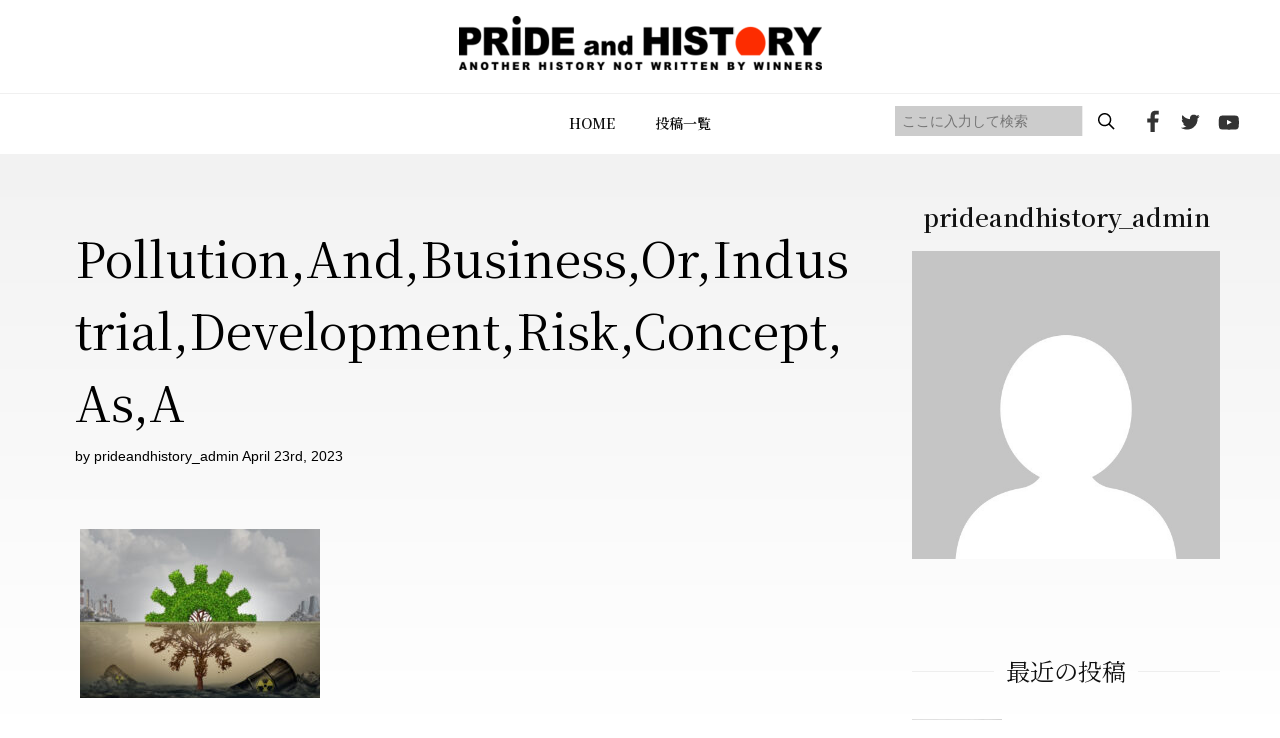

--- FILE ---
content_type: text/html; charset=UTF-8
request_url: https://prideandhistory.jp/2023/04/24/%E5%BB%83%E7%82%89%E3%81%B8%E3%81%AE%E9%81%93/pollutionandbusinessorindustrialdevelopmentriskconceptasa/
body_size: 27178
content:
<!DOCTYPE HTML>
<html lang="ja">
<head>
<meta http-equiv="X-UA-Compatible" content="IE=edge">
<meta charset="UTF-8">
<script>
var ua = navigator.userAgent;
if((ua.indexOf('Android') > 0 && ua.indexOf('Mobile') == -1) || ua.indexOf('iPad') > 0 || ua.indexOf('Kindle') > 0 || ua.indexOf('Silk') > 0){
 document.write('<meta name="viewport" content="width=1200, user-scalable=yes" />');
} else {
 document.write('<meta name="viewport" content="width=device-width,user-scalable=yes" />');
}
</script>
<meta name="format-detection" content="telephone=no">
<meta name="description" content="">
<meta name="keywords" content="">
<link rel="stylesheet" type="text/css" href="https://prideandhistory.jp/wp-content/themes/prideandhistory/css/ress.css" media="all">
<link rel="stylesheet" type="text/css" href="https://prideandhistory.jp/wp-content/themes/prideandhistory/css/common.css" media="all">
<link rel="stylesheet" type="text/css" href="https://cdnjs.cloudflare.com/ajax/libs/Swiper/5.4.5/css/swiper.min.css" media="all">
<link rel="stylesheet" type="text/css" href="https://prideandhistory.jp/wp-content/themes/prideandhistory/css/topics.css" media="all">
	
<!-- Global site tag (gtag.js) - Google Analytics -->

<!-- //site tag -->
	
<title>Pollution,And,Business,Or,Industrial,Development,Risk,Concept,As,A | プライドアンドヒストリー</title>

		<!-- All in One SEO 4.1.0.3 -->
		<meta property="og:site_name" content="プライドアンドヒストリー |" />
		<meta property="og:type" content="article" />
		<meta property="og:title" content="Pollution,And,Business,Or,Industrial,Development,Risk,Concept,As,A | プライドアンドヒストリー" />
		<meta property="article:published_time" content="2023-04-23T02:13:04Z" />
		<meta property="article:modified_time" content="2023-04-23T02:14:22Z" />
		<meta name="twitter:card" content="summary" />
		<meta name="twitter:domain" content="prideandhistory.jp" />
		<meta name="twitter:title" content="Pollution,And,Business,Or,Industrial,Development,Risk,Concept,As,A | プライドアンドヒストリー" />
		<script type="application/ld+json" class="aioseo-schema">
			{"@context":"https:\/\/schema.org","@graph":[{"@type":"WebSite","@id":"https:\/\/prideandhistory.jp\/#website","url":"https:\/\/prideandhistory.jp\/","name":"\u30d7\u30e9\u30a4\u30c9\u30a2\u30f3\u30c9\u30d2\u30b9\u30c8\u30ea\u30fc","publisher":{"@id":"https:\/\/prideandhistory.jp\/#organization"}},{"@type":"Organization","@id":"https:\/\/prideandhistory.jp\/#organization","name":"PRIDE and HISTORY","url":"https:\/\/prideandhistory.jp\/"},{"@type":"BreadcrumbList","@id":"https:\/\/prideandhistory.jp\/2023\/04\/24\/%e5%bb%83%e7%82%89%e3%81%b8%e3%81%ae%e9%81%93\/pollutionandbusinessorindustrialdevelopmentriskconceptasa\/#breadcrumblist","itemListElement":[{"@type":"ListItem","@id":"https:\/\/prideandhistory.jp\/#listItem","position":"1","item":{"@id":"https:\/\/prideandhistory.jp\/#item","name":"\u30db\u30fc\u30e0","description":"\u897f\u92ed\u592b\u516c\u5f0f\u30b5\u30a4\u30c8 - \u65e5\u672c\u3092\u5f37\u304f\u8a87\u308a\u9ad8\u304f\u5e0c\u671b\u306e\u3042\u3075\u308c\u308b\u56fd\u306b\u30fb\u30fb\u30fb\u300c\u8a87\u308a\u3092\u80b2\u3066\u308b\u306e\u306f\u6b74\u53f2\u300d\u3053\u306e\u4fe1\u5ff5\u306e\u5143\u3001\u4e16\u754c\u6700\u9ad8\u30ec\u30d9\u30eb\u306e\u30b7\u30f3\u30af\u30bf\u30f3\u30af\u3001\u30d5\u30fc\u30f4\u30a1\u30fc\u7814\u7a76\u6240\u897f\u92ed\u592b\u6559\u6388\u306e\u7814\u7a76\u6210\u679c\u3092\u4e2d\u5fc3\u306b\u3001\u308f\u308c\u308f\u308c\u65e5\u672c\u4eba\u304c\u77e5\u3089\u3055\u308c\u3066\u3053\u306a\u304b\u3063\u305f\u6b63\u3057\u3044\u6b74\u53f2\u3001\u7f8e\u3057\u3044\u3053\u3068\u3082\u6065\u305a\u304b\u3057\u3044\u3053\u3068\u3082\u542b\u3081\u3001\u300c\u672c\u5f53\u306e\u6b74\u53f2\u300d\u3092\u3088\u308a\u591a\u304f\u306e\u4eba\u306b\u77e5\u3063\u3066\u3082\u3089\u3044\u305f\u3044\u3002\u5b66\u3093\u3067\u3082\u3089\u3044\u305f\u3044\u3002\u305d\u3057\u3066\u3001\u65e5\u672c\u4eba\u3068\u3057\u3066\u306e\u300c\u8a87\u308a\u300d\u3092\u53d6\u308a\u623b\u3057\u3066\u3082\u3089\u3044\u305f\u3044\u3002\u3055\u3089\u306b\u3001\u897f\u6559\u6388\u306e\u7814\u7a76\u3092\u652f\u63f4\u3057\u3001\u4e16\u754c\u306b\u5bfe\u3057\u3066\u65e5\u672c\u306e\u60c5\u5831\u3084\u8003\u3048\u3092\u767a\u4fe1\u3057\u3001\u65e5\u672c\u306b\u4e0d\u5229\u306a\u72b6\u6cc1\u304c\u3067\u304d\u306a\u3044\u3088\u3046\u306b\u7956\u56fd\u3092\u5b88\u3063\u3066\u3044\u304f\u3053\u3068\u3002\u3053\u308c\u3053\u305d\u304c\u3053\u306ePRIDE and HISTORY\u306e\u76ee\u7684\u3067\u3059\u3002","url":"https:\/\/prideandhistory.jp\/"},"nextItem":"https:\/\/prideandhistory.jp\/2023\/04\/24\/%e5%bb%83%e7%82%89%e3%81%b8%e3%81%ae%e9%81%93\/pollutionandbusinessorindustrialdevelopmentriskconceptasa\/#listItem"},{"@type":"ListItem","@id":"https:\/\/prideandhistory.jp\/2023\/04\/24\/%e5%bb%83%e7%82%89%e3%81%b8%e3%81%ae%e9%81%93\/pollutionandbusinessorindustrialdevelopmentriskconceptasa\/#listItem","position":"2","item":{"@id":"https:\/\/prideandhistory.jp\/2023\/04\/24\/%e5%bb%83%e7%82%89%e3%81%b8%e3%81%ae%e9%81%93\/pollutionandbusinessorindustrialdevelopmentriskconceptasa\/#item","name":"Pollution,And,Business,Or,Industrial,Development,Risk,Concept,As,A","url":"https:\/\/prideandhistory.jp\/2023\/04\/24\/%e5%bb%83%e7%82%89%e3%81%b8%e3%81%ae%e9%81%93\/pollutionandbusinessorindustrialdevelopmentriskconceptasa\/"},"previousItem":"https:\/\/prideandhistory.jp\/#listItem"}]},{"@type":"Person","@id":"https:\/\/prideandhistory.jp\/author\/prideandhistory_admin\/#author","url":"https:\/\/prideandhistory.jp\/author\/prideandhistory_admin\/","name":"prideandhistory_admin","image":{"@type":"ImageObject","@id":"https:\/\/prideandhistory.jp\/2023\/04\/24\/%e5%bb%83%e7%82%89%e3%81%b8%e3%81%ae%e9%81%93\/pollutionandbusinessorindustrialdevelopmentriskconceptasa\/#authorImage","url":"https:\/\/secure.gravatar.com\/avatar\/24e594335d4e4eb7e1ba2940a32df9c5?s=96&d=mm&r=g","width":"96","height":"96","caption":"prideandhistory_admin"}},{"@type":"ItemPage","@id":"https:\/\/prideandhistory.jp\/2023\/04\/24\/%e5%bb%83%e7%82%89%e3%81%b8%e3%81%ae%e9%81%93\/pollutionandbusinessorindustrialdevelopmentriskconceptasa\/#itempage","url":"https:\/\/prideandhistory.jp\/2023\/04\/24\/%e5%bb%83%e7%82%89%e3%81%b8%e3%81%ae%e9%81%93\/pollutionandbusinessorindustrialdevelopmentriskconceptasa\/","name":"Pollution,And,Business,Or,Industrial,Development,Risk,Concept,As,A | \u30d7\u30e9\u30a4\u30c9\u30a2\u30f3\u30c9\u30d2\u30b9\u30c8\u30ea\u30fc","inLanguage":"ja","isPartOf":{"@id":"https:\/\/prideandhistory.jp\/#website"},"breadcrumb":{"@id":"https:\/\/prideandhistory.jp\/2023\/04\/24\/%e5%bb%83%e7%82%89%e3%81%b8%e3%81%ae%e9%81%93\/pollutionandbusinessorindustrialdevelopmentriskconceptasa\/#breadcrumblist"},"author":"https:\/\/prideandhistory.jp\/2023\/04\/24\/%e5%bb%83%e7%82%89%e3%81%b8%e3%81%ae%e9%81%93\/pollutionandbusinessorindustrialdevelopmentriskconceptasa\/#author","creator":"https:\/\/prideandhistory.jp\/2023\/04\/24\/%e5%bb%83%e7%82%89%e3%81%b8%e3%81%ae%e9%81%93\/pollutionandbusinessorindustrialdevelopmentriskconceptasa\/#author","datePublished":"2023-04-23T02:13:04+09:00","dateModified":"2023-04-23T02:14:22+09:00"}]}
		</script>
		<!-- All in One SEO -->

<link rel='dns-prefetch' href='//s.w.org' />
<link rel='stylesheet' id='wp-block-library-css'  href='https://prideandhistory.jp/wp-includes/css/dist/block-library/style.min.css?ver=5.4.9' type='text/css' media='all' />
<link rel='stylesheet' id='contact-form-7-css'  href='https://prideandhistory.jp/wp-content/plugins/contact-form-7/includes/css/styles.css?ver=5.3' type='text/css' media='all' />
<link rel='stylesheet' id='wp-pagenavi-css'  href='https://prideandhistory.jp/wp-content/plugins/wp-pagenavi/pagenavi-css.css?ver=2.70' type='text/css' media='all' />
<link rel='shortlink' href='https://prideandhistory.jp/?p=6641' />
 <link rel="shortcut icon" href="https://prideandhistory.jp/wp-content/themes/prideandhistory/img/common/favicon.png">
</head>
	
<body id="topics" class="single">
<div id="wrapper">
<header>
  <div id="header">
    <div class="inner">
      <div id="logo"><a href="https://prideandhistory.jp"><img src="https://prideandhistory.jp/wp-content/themes/prideandhistory/img/common/logo_header.png" alt="PRIDE and HISTORY"/></a></div>
      <div id="gnav_inner" class="nav_inner">
        <div id="gnav">
          <ul class="flex">
            <li><a href="https://prideandhistory.jp">HOME</a></li>
            <li><a href="https://prideandhistory.jp/topics/">投稿一覧</a></li>
            <!--<li><a href="#">メニュー</a></li>
            <li><a href="#">メニュー</a></li>
            <li><a href="#">メニュー</a></li>-->
            <li class="sp"><a href="https://prideandhistory.jp/about/">PRIDE and HISTORYとは</a></li>
            <li class="sp"><a href="https://prideandhistory.jp/company/">運営会社</a></li>
            <li class="sp"><a href="https://prideandhistory.jp/policy/">プライバシーポリシー</a></li>
          </ul>
        </div>
        <div id="hd_social">
          <div id="sreach-wrapper">
            <div class="sreach-box">
              <form role="search" method="get" id="searchform" class="searchform" action="https://prideandhistory.jp/">
	<div>
    <div class="flex">
		<input type="text" placeholder="ここに入力して検索" value="" name="s" id="s" class="search" />
		<input type="submit" id="searchsubmit" value="" class="sbtn" />
    </div>
	</div>
</form>            </div>
          </div>
          <ul class="flex">
            <li><a href="https://www.facebook.com/prideandhistory" target="_blank"><img src="https://prideandhistory.jp/wp-content/themes/prideandhistory/img/common/icon_header_fb.png" alt="facebook"></a></li>
            <li><a href="https://twitter.com/prideandhistory" target="_blank"><img src="https://prideandhistory.jp/wp-content/themes/prideandhistory/img/common/icon_header_tw.png" alt="twitter"></a></li>
            <li><a href="https://www.youtube.com/channel/UC6oal8R3H4V_yY4-0NpY58Q" target="_blank"><img src="https://prideandhistory.jp/wp-content/themes/prideandhistory/img/common/icon_header_yt.png" alt="youtube"></a></li>
          </ul>
        </div>
      </div>
      <div class="toggle_wrap">
        <p class="toggle hdsp"><span></span><span></span><span></span></p>
      </div>
    </div>
  </div>
</header>		<main>
	<div class="bg">
		<section id="detail">
			<div class="wrap sec_col2">
				<div class="left_col">
					<div class="head">
						<div class="info">
							<div class="cat_tag_wrap flex">
														</div>
						</div>
						<h1 class="midashi">Pollution,And,Business,Or,Industrial,Development,Risk,Concept,As,A</h1>
						<p class="subinfo">by prideandhistory_admin April 23rd, 2023</p>
					</div>
					<div class="cnt">
						<p class="attachment"><a href='https://prideandhistory.jp/wp-content/uploads/2023/04/39h7.jpg'><img width="240" height="169" src="https://prideandhistory.jp/wp-content/uploads/2023/04/39h7-240x169.jpg" class="attachment-medium size-medium" alt="" /></a></p>
					</div>

					<ul class="sharebtn">
						<li>
							<a href="https://www.facebook.com/share.php?u=https://prideandhistory.jp/2023/04/24/%e5%bb%83%e7%82%89%e3%81%b8%e3%81%ae%e9%81%93/pollutionandbusinessorindustrialdevelopmentriskconceptasa/&t=Pollution,And,Business,Or,Industrial,Development,Risk,Concept,As,A" target="_blank" rel="nofollow">
								<img src="https://prideandhistory.jp/wp-content/themes/prideandhistory/img/topics/btn_fb.png"	alt="Facebookでシェアする">
							</a>
						</li>
						<li>
							<a class="sns__twitter" href="https://twitter.com/share?url=https://prideandhistory.jp/2023/04/24/%e5%bb%83%e7%82%89%e3%81%b8%e3%81%ae%e9%81%93/pollutionandbusinessorindustrialdevelopmentriskconceptasa/&text=Pollution,And,Business,Or,Industrial,Development,Risk,Concept,As,A" target="_blank" rel="nofollow noopener">
								<img src="https://prideandhistory.jp/wp-content/themes/prideandhistory/img/topics/btn_tw.png" alt="Twitterでシェアする">
							</a>
						</li>
					</ul>

					
					<div class="writer">
						<h3 class="ttltype2">この記事の著者</h3>
						<div class="inner flex">
							<figure class="ph">
								<img width="110" height="110" src="https://prideandhistory.jp/wp-content/uploads/2022/02/icon_writer_dum-110x110.png" class="attachment-writer size-writer" alt="prideandhistory_admin" srcset="https://prideandhistory.jp/wp-content/uploads/2022/02/icon_writer_dum.png 110w, https://prideandhistory.jp/wp-content/uploads/2022/02/icon_writer_dum-90x90.png 90w" sizes="(max-width: 110px) 100vw, 110px" />							</figure>
							<div class="txt">
								<p class="name">prideandhistory_admin</p>
								<p></p>
							</div>
						</div>
					</div>

					<div class="workslink">
						<div class="inner">
							<div class="txtbox">
								<p>スタンフォード大学フーヴァー研究所<br class="pc">西鋭夫（にしとしお）教授が語る…</p>
								<h2 class="ttl">明治維新の真実</h2>
								<figure class="sp">
									<img src="https://prideandhistory.jp/wp-content/themes/prideandhistory/img/topics/img_workslink_ar01.png" alt="新説 明治維新 西鋭夫"></figure>
								<div class="btn_wrap">
									<a href="https://in.prideandhistory.jp/nikoumj_brg?_ga=2.50232869.2016912712.1641252996-138274288.1638159580" target="_blank" class="btntype1 btn_red">詳細はこちら</a>
								</div>
							</div>
						</div>
					</div>
													<div class="relation">
						<h2 class="mds"><span>人気の投稿記事</span></h2>
						<div class="list">
													<div class="post_box box_shadow">
								<figure class="img">
								<a href="https://prideandhistory.jp/2021/11/08/post_1038/">
																	<img width="363" height="195" src="https://prideandhistory.jp/wp-content/uploads/2021/11/20h4-thumb-690xauto-2907-363x195.jpg" class="attachment-topics_img size-topics_img wp-post-image" alt="" srcset="https://prideandhistory.jp/wp-content/uploads/2021/11/20h4-thumb-690xauto-2907-363x195.jpg 363w, https://prideandhistory.jp/wp-content/uploads/2021/11/20h4-thumb-690xauto-2907-265x143.jpg 265w" sizes="(max-width: 363px) 100vw, 363px" />																</a>
								</figure>
																								<div class="cat_tag_wrap flex">
									<a href="https://prideandhistory.jp/category/topics/" class="tag_link_s tag_red">TOPICS</a>
								</div>
																<div class="txt_area">
									<h3 class="ttltype1">ミャンマーと北朝鮮</h3>
									<p class="txt_head">アジア最後のフロンティア 北朝鮮の今後の動向を予測する上で、東南アジアにあるミャンマーは一つのポイントです。ミャンマーはアジア最&hellip;</p>
																		<p class="txt_tag"></p>
									<p class="txt_writer">by 西 鋭夫 November 8th, 2021</p>
								</div>
							</div>
													<div class="post_box box_shadow">
								<figure class="img">
								<a href="https://prideandhistory.jp/2021/11/01/post_1036/">
																	<img width="363" height="195" src="https://prideandhistory.jp/wp-content/uploads/2021/11/20h2-thumb-690xauto-2903-363x195.jpg" class="attachment-topics_img size-topics_img wp-post-image" alt="" srcset="https://prideandhistory.jp/wp-content/uploads/2021/11/20h2-thumb-690xauto-2903-363x195.jpg 363w, https://prideandhistory.jp/wp-content/uploads/2021/11/20h2-thumb-690xauto-2903-265x143.jpg 265w" sizes="(max-width: 363px) 100vw, 363px" />																</a>
								</figure>
																								<div class="cat_tag_wrap flex">
									<a href="https://prideandhistory.jp/category/topics/" class="tag_link_s tag_red">TOPICS</a>
								</div>
																<div class="txt_area">
									<h3 class="ttltype1">中朝関係の本当の姿</h3>
									<p class="txt_head">水面下でのつながり 中国が北朝鮮の核実験に対して、断固反対すると声明を出しました。しかし、中国の習近平政権と、北朝鮮の金正恩政権&hellip;</p>
																		<p class="txt_tag">ミサイル / 中国 / 北朝鮮 / 核実験 / 米国</p>
									<p class="txt_writer">by 西 鋭夫 November 1st, 2021</p>
								</div>
							</div>
												</div>
					</div>
													</div>

				<div class="right_col">
	<div class="writer_prof_box">
		<!-- writerに応じて表示 -->
		<h2 class="mds"><span>prideandhistory_admin</span></h2>
		<figure class="tac"><img src="https://secure.gravatar.com/avatar/24e594335d4e4eb7e1ba2940a32df9c5?s=512&#038;d=mm&#038;r=g" width="512" height="512" alt="Avatar" class="avatar avatar-512 wp-user-avatar wp-user-avatar-512 photo avatar-default" /></figure>
		<p class="txt">
					</p>

		<ul class="social_btn">
								</ul>
	</div>

	<div class="new_list_box">
		<h2 class="mds"><span>最近の投稿</span></h2>
		<ul class="new_list">
		<!-- 5件表示 -->
					<li>
				<a href="https://prideandhistory.jp/2026/02/01/%e3%83%8f%e3%82%99%e3%83%ab%e3%83%81%e3%83%83%e3%82%af%e8%89%a6%e9%9a%8a/">
					<figure>
											<img width="90" height="90" src="https://prideandhistory.jp/wp-content/uploads/2025/04/blog268-90x90.jpg" class="attachment-sidebar_img size-sidebar_img wp-post-image" alt="" srcset="https://prideandhistory.jp/wp-content/uploads/2025/04/blog268-90x90.jpg 90w, https://prideandhistory.jp/wp-content/uploads/2025/04/blog268-150x150.jpg 150w, https://prideandhistory.jp/wp-content/uploads/2025/04/blog268-110x110.jpg 110w" sizes="(max-width: 90px) 100vw, 90px" />										</figure>
					<div class="txtbox">
						<p class="midashi">
							バルチック艦隊						</p>
						<p class="subtxt">by 岡﨑 匡史 February 1st, 2026</p>
					</div>
				</a>
			</li>
					<li>
				<a href="https://prideandhistory.jp/2026/01/29/%e6%94%bf%e7%95%8c%e3%81%ae%e3%83%95%e3%82%a3%e3%82%af%e3%82%b5%e3%83%bc/">
					<figure>
											<img width="90" height="90" src="https://prideandhistory.jp/wp-content/uploads/2026/01/スクリーンショット-2026-01-05-10.17.08-90x90.png" class="attachment-sidebar_img size-sidebar_img wp-post-image" alt="" srcset="https://prideandhistory.jp/wp-content/uploads/2026/01/スクリーンショット-2026-01-05-10.17.08-90x90.png 90w, https://prideandhistory.jp/wp-content/uploads/2026/01/スクリーンショット-2026-01-05-10.17.08-150x150.png 150w, https://prideandhistory.jp/wp-content/uploads/2026/01/スクリーンショット-2026-01-05-10.17.08-110x110.png 110w" sizes="(max-width: 90px) 100vw, 90px" />										</figure>
					<div class="txtbox">
						<p class="midashi">
							政界のフィクサー						</p>
						<p class="subtxt">by 西 鋭夫 January 29th, 2026</p>
					</div>
				</a>
			</li>
					<li>
				<a href="https://prideandhistory.jp/2026/01/26/%e7%9b%97%e3%81%be%e3%82%8c%e3%81%9f%e5%8b%b2%e7%ab%a0/">
					<figure>
											<img width="90" height="90" src="https://prideandhistory.jp/wp-content/uploads/2026/01/6-Yoshida_visits_McArthur_1954-e1767575323709-90x90.jpg" class="attachment-sidebar_img size-sidebar_img wp-post-image" alt="" srcset="https://prideandhistory.jp/wp-content/uploads/2026/01/6-Yoshida_visits_McArthur_1954-e1767575323709-90x90.jpg 90w, https://prideandhistory.jp/wp-content/uploads/2026/01/6-Yoshida_visits_McArthur_1954-e1767575323709-150x150.jpg 150w, https://prideandhistory.jp/wp-content/uploads/2026/01/6-Yoshida_visits_McArthur_1954-e1767575323709-110x110.jpg 110w" sizes="(max-width: 90px) 100vw, 90px" />										</figure>
					<div class="txtbox">
						<p class="midashi">
							盗まれた勲章						</p>
						<p class="subtxt">by 西 鋭夫 January 26th, 2026</p>
					</div>
				</a>
			</li>
					<li>
				<a href="https://prideandhistory.jp/2026/01/22/%e6%95%b5%e5%9b%bd%e6%8c%87%e6%8f%ae%e5%ae%98%e3%81%b8%e3%81%ae%e5%8b%b2%e7%ab%a0/">
					<figure>
											<img width="90" height="90" src="https://prideandhistory.jp/wp-content/uploads/2026/01/配信5-B-29_bombing-90x90.jpg" class="attachment-sidebar_img size-sidebar_img wp-post-image" alt="" srcset="https://prideandhistory.jp/wp-content/uploads/2026/01/配信5-B-29_bombing-90x90.jpg 90w, https://prideandhistory.jp/wp-content/uploads/2026/01/配信5-B-29_bombing-150x150.jpg 150w, https://prideandhistory.jp/wp-content/uploads/2026/01/配信5-B-29_bombing-110x110.jpg 110w" sizes="(max-width: 90px) 100vw, 90px" />										</figure>
					<div class="txtbox">
						<p class="midashi">
							敵国指揮官への勲章						</p>
						<p class="subtxt">by 西 鋭夫 January 22nd, 2026</p>
					</div>
				</a>
			</li>
					<li>
				<a href="https://prideandhistory.jp/2026/01/19/%e5%a4%96%e4%ba%a4%e3%81%a8%e5%8b%b2%e7%ab%a0/">
					<figure>
											<img width="90" height="90" src="https://prideandhistory.jp/wp-content/uploads/2026/01/スクリーンショット-2026-01-05-10.16.47-90x90.png" class="attachment-sidebar_img size-sidebar_img wp-post-image" alt="" srcset="https://prideandhistory.jp/wp-content/uploads/2026/01/スクリーンショット-2026-01-05-10.16.47-90x90.png 90w, https://prideandhistory.jp/wp-content/uploads/2026/01/スクリーンショット-2026-01-05-10.16.47-150x150.png 150w, https://prideandhistory.jp/wp-content/uploads/2026/01/スクリーンショット-2026-01-05-10.16.47-110x110.png 110w" sizes="(max-width: 90px) 100vw, 90px" />										</figure>
					<div class="txtbox">
						<p class="midashi">
							外交と勲章						</p>
						<p class="subtxt">by 西 鋭夫 January 19th, 2026</p>
					</div>
				</a>
			</li>
				</ul>
	</div>
	
	<div class="tag_list_box">
		<h2 class="mds"><span>Tag</span></h2>
		<ul class="tag_list">
					<li><a href="https://prideandhistory.jp/tag/%e3%83%9e%e3%83%83%e3%82%ab%e3%83%bc%e3%82%b5%e3%83%bc/"><span>マッカーサー</span></a></li>
					<li><a href="https://prideandhistory.jp/tag/%e5%90%89%e7%94%b0%e8%8c%82/"><span>吉田茂</span></a></li>
					<li><a href="https://prideandhistory.jp/tag/ghq/"><span>GHQ</span></a></li>
					<li><a href="https://prideandhistory.jp/tag/%e6%b0%91%e4%b8%bb%e4%b8%bb%e7%be%a9/"><span>民主主義</span></a></li>
					<li><a href="https://prideandhistory.jp/tag/%e3%83%88%e3%83%ab%e3%83%bc%e3%83%9e%e3%83%b3/"><span>トルーマン</span></a></li>
					<li><a href="https://prideandhistory.jp/tag/%e5%85%b1%e7%94%a3%e4%b8%bb%e7%be%a9/"><span>共産主義</span></a></li>
					<li><a href="https://prideandhistory.jp/tag/%e6%9c%9d%e9%ae%ae%e6%88%a6%e4%ba%89/"><span>朝鮮戦争</span></a></li>
					<li><a href="https://prideandhistory.jp/tag/%e5%85%b1%e7%94%a3%e5%85%9a/"><span>共産党</span></a></li>
					<li><a href="https://prideandhistory.jp/tag/%e3%83%99%e3%83%88%e3%83%8a%e3%83%a0%e6%88%a6%e4%ba%89/"><span>ベトナム戦争</span></a></li>
					<li><a href="https://prideandhistory.jp/tag/%e5%8c%97%e6%9c%9d%e9%ae%ae/"><span>北朝鮮</span></a></li>
					<li><a href="https://prideandhistory.jp/tag/%e6%96%87%e9%83%a8%e7%9c%81/"><span>文部省</span></a></li>
					<li><a href="https://prideandhistory.jp/tag/%e6%84%9b%e5%9b%bd%e5%bf%83/"><span>愛国心</span></a></li>
					<li><a href="https://prideandhistory.jp/tag/%e6%95%99%e8%82%b2%e4%bd%bf%e7%af%80%e5%9b%a3/"><span>教育使節団</span></a></li>
					<li><a href="https://prideandhistory.jp/tag/%e4%b8%ad%e5%9b%bd/"><span>中国</span></a></li>
					<li><a href="https://prideandhistory.jp/tag/%e7%ac%ac%ef%bc%99%e6%9d%a1/"><span>第９条</span></a></li>
					<li><a href="https://prideandhistory.jp/tag/%e6%95%99%e8%82%b2/"><span>教育</span></a></li>
					<li><a href="https://prideandhistory.jp/tag/%e8%8b%b1%e8%aa%9e/"><span>英語</span></a></li>
					<li><a href="https://prideandhistory.jp/tag/%e3%82%bd%e9%80%a3/"><span>ソ連</span></a></li>
					<li><a href="https://prideandhistory.jp/tag/%e3%83%af%e3%82%b7%e3%83%b3%e3%83%88%e3%83%b3%e5%a4%a7%e5%ad%a6/"><span>ワシントン大学</span></a></li>
					<li><a href="https://prideandhistory.jp/tag/%e5%8e%9f%e7%88%86/"><span>原爆</span></a></li>
				</ul>
	</div>
</div>
			</div>
		</section>
	</div>
	<!--/#detail-->
	
</main>
<footer>
  <div class="top_btn_wrap">
    <a href="#"><span></span></a>
  </div>
  <div class="footer_navi">
    <div class="wrap">
      <nav class="pc">
        <ul>
          <li><a href="https://prideandhistory.jp">HOME</a></li>
          <li><a href="https://prideandhistory.jp/topics/">投稿一覧</a></li>
          <!--<li><a href="#">メニュー</a></li>
          <li><a href="#">メニュー</a></li>
          <li><a href="#">メニュー</a></li>-->
        </ul>
      </nav>
      <p class="logo"><img src="https://prideandhistory.jp/wp-content/themes/prideandhistory/img/common/logo_footer.png" alt="PRIDE and HISTORY"></p>
      <ul class="social_btn">
        <li><a href="https://www.facebook.com/prideandhistory" target="_blank"><img src="https://prideandhistory.jp/wp-content/themes/prideandhistory/img/common/icon_footer_fb.png" alt="facebook"></a></li>
        <li><a href="https://twitter.com/prideandhistory" target="_blank"><img src="https://prideandhistory.jp/wp-content/themes/prideandhistory/img/common/icon_footer_tw.png" alt="twitter"></a></li>
        <li><a href="https://www.youtube.com/channel/UC6oal8R3H4V_yY4-0NpY58Q" target="_blank"><img src="https://prideandhistory.jp/wp-content/themes/prideandhistory/img/common/icon_footer_yt.png" alt="youtube"></a></li>
      </ul>
      <ul class="submenu">
        <li><a href="https://www.d-publishing.jp/">会社案内</a></li>
        <li><a href="https://www.d-publishing.jp/law/">特定商取引法上の表記</a></li>
        <li><a href="https://www.d-publishing.jp/privacy/">プライバシーポリシー</a></li>
        <li><a href="https://www.d-publishing.jp/terms-of-use/">販売規約</a></li>
        <li><a href="https://www.d-publishing.jp/academy-terms-of-use/">利用規約</a></li>
        <li><a href="https://support.d-publishing.jp/hc/ja/articles/13411389348249-%E8%A7%A3%E7%B4%84%E6%96%B9%E6%B3%95%E3%82%92%E6%95%99%E3%81%88%E3%81%A6%E3%81%8F%E3%81%A0%E3%81%95%E3%81%84">解約方法</a></li>
		<li><a href="https://support.d-publishing.jp/hc/ja">お問い合わせ</a></li>
      </ul>
    </div>
  </div>
  <div class="footer_txt">
    <p class="copyright">掲載の情報・画像など、すべてのコンテンツの無断複写・転載を禁じます。<br>Copyright &copy; ダイレクト出版株式会社 〒541-0052　大阪府大阪市中央区安土町2丁目3-13 大阪国際ビルディング13F</p>
  </div>
</footer>
</div>
<script src="https://ajax.googleapis.com/ajax/libs/jquery/3.4.1/jquery.min.js"></script> 
<script src="https://prideandhistory.jp/wp-content/themes/prideandhistory/js/jquery.matchHeight.js"></script> 
<script src="https://cdnjs.cloudflare.com/ajax/libs/Swiper/5.4.5/js/swiper.min.js"></script>
<script src="https://prideandhistory.jp/wp-content/themes/prideandhistory/js/main.js"></script>
</body></html>